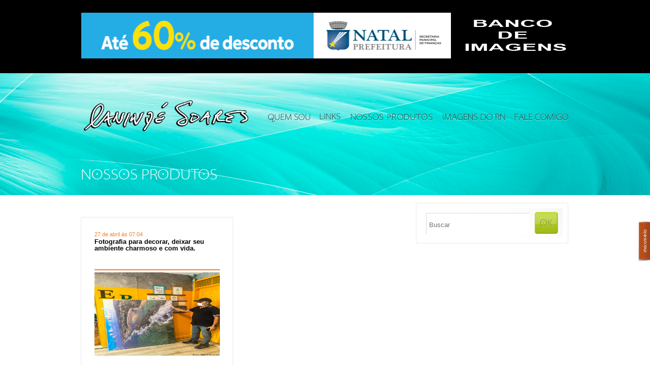

--- FILE ---
content_type: text/html; charset=UTF-8
request_url: https://canindesoares.com/produtos
body_size: 33692
content:
<!doctype html>
<html lang="pt-BR">
<head>
    <meta name="google-site-verification" content="N7TQkvSc8bVPk_dL--R3icufw_BrEZdLH_euQI0JaH8" />
    <meta charset="utf-8">
    <meta http-equiv="Content-type" content="text/html; charset=utf-8" />
    <title>Canindé Soares | Fotojornalismo &#8211; Natal &#8211; RN &#8211; Brasil</title>
    <meta name="description" content="" />
    <meta name="author" content="" />
    <meta name="viewport" content="width=device-width, initial-scale=1.0" />
    <link rel="shortcut icon" href="https://canindesoares.com/wp-content/themes/caninde_soares/favicon.png" />

    <!-- ======================================================================================= -->
<!--                                                                                     CSS -->
<!-- ======================================================================================= -->
<link rel="stylesheet" href="https://cdn.jsdelivr.net/npm/bootstrap-icons@1.11.3/font/bootstrap-icons.min.css">
<link rel="stylesheet" href="https://canindesoares.com/wp-content/themes/caninde_soares/lib/css/boilerplate.css?v=20240502" type="text/css" />
<link rel="stylesheet" href="https://canindesoares.com/wp-content/themes/caninde_soares/lib/santana/stylesheet.css" type="text/css" media="screen" title="no title" charset="utf-8">
<link rel="stylesheet" href="https://canindesoares.com/wp-content/themes/caninde_soares/lib/css/common.css?v=20240429" type="text/css" />
<link rel="stylesheet" href="https://canindesoares.com/wp-content/themes/caninde_soares/style.css?v=20240614" type="text/css" media="screen" />
<style type="text/css" media="screen"> </style>
<link rel="stylesheet" href="https://canindesoares.com/wp-content/themes/caninde_soares/styles/share-social-media.css" type="text/css">


<script type="module" src="https://canindesoares.com/wp-content/themes/caninde_soares/dist/assets/main-HSLzQc0-.js"></script>
<link rel="stylesheet" href="https://canindesoares.com/wp-content/themes/caninde_soares/dist/assets/main-BDadkzbO.css" />
<!--
#############################################################################
# Adicionar arquivos de css dos plugins abaixo.                             #
#############################################################################
-->

<meta name='robots' content='max-image-preview:large' />
<!-- Etiqueta do modo de consentimento do Google (gtag.js) dataLayer adicionada pelo Site Kit -->
<script type="text/javascript" id="google_gtagjs-js-consent-mode-data-layer">
/* <![CDATA[ */
window.dataLayer = window.dataLayer || [];function gtag(){dataLayer.push(arguments);}
gtag('consent', 'default', {"ad_personalization":"denied","ad_storage":"denied","ad_user_data":"denied","analytics_storage":"denied","functionality_storage":"denied","security_storage":"denied","personalization_storage":"denied","region":["AT","BE","BG","CH","CY","CZ","DE","DK","EE","ES","FI","FR","GB","GR","HR","HU","IE","IS","IT","LI","LT","LU","LV","MT","NL","NO","PL","PT","RO","SE","SI","SK"],"wait_for_update":500});
window._googlesitekitConsentCategoryMap = {"statistics":["analytics_storage"],"marketing":["ad_storage","ad_user_data","ad_personalization"],"functional":["functionality_storage","security_storage"],"preferences":["personalization_storage"]};
window._googlesitekitConsents = {"ad_personalization":"denied","ad_storage":"denied","ad_user_data":"denied","analytics_storage":"denied","functionality_storage":"denied","security_storage":"denied","personalization_storage":"denied","region":["AT","BE","BG","CH","CY","CZ","DE","DK","EE","ES","FI","FR","GB","GR","HR","HU","IE","IS","IT","LI","LT","LU","LV","MT","NL","NO","PL","PT","RO","SE","SI","SK"],"wait_for_update":500};
/* ]]> */
</script>
<!-- Fim da etiqueta do modo de consentimento do Google (gtag.js) dataLayer adicionada pelo Site Kit -->
<link rel='dns-prefetch' href='//cdn.jsdelivr.net' />
<link rel='dns-prefetch' href='//www.googletagmanager.com' />
<link rel="alternate" title="oEmbed (JSON)" type="application/json+oembed" href="https://canindesoares.com/wp-json/oembed/1.0/embed?url=https%3A%2F%2Fcanindesoares.com%2Fprodutos" />
<link rel="alternate" title="oEmbed (XML)" type="text/xml+oembed" href="https://canindesoares.com/wp-json/oembed/1.0/embed?url=https%3A%2F%2Fcanindesoares.com%2Fprodutos&#038;format=xml" />
<style id='wp-img-auto-sizes-contain-inline-css' type='text/css'>
img:is([sizes=auto i],[sizes^="auto," i]){contain-intrinsic-size:3000px 1500px}
/*# sourceURL=wp-img-auto-sizes-contain-inline-css */
</style>
<style id='wp-emoji-styles-inline-css' type='text/css'>

	img.wp-smiley, img.emoji {
		display: inline !important;
		border: none !important;
		box-shadow: none !important;
		height: 1em !important;
		width: 1em !important;
		margin: 0 0.07em !important;
		vertical-align: -0.1em !important;
		background: none !important;
		padding: 0 !important;
	}
/*# sourceURL=wp-emoji-styles-inline-css */
</style>
<style id='wp-block-library-inline-css' type='text/css'>
:root{--wp-block-synced-color:#7a00df;--wp-block-synced-color--rgb:122,0,223;--wp-bound-block-color:var(--wp-block-synced-color);--wp-editor-canvas-background:#ddd;--wp-admin-theme-color:#007cba;--wp-admin-theme-color--rgb:0,124,186;--wp-admin-theme-color-darker-10:#006ba1;--wp-admin-theme-color-darker-10--rgb:0,107,160.5;--wp-admin-theme-color-darker-20:#005a87;--wp-admin-theme-color-darker-20--rgb:0,90,135;--wp-admin-border-width-focus:2px}@media (min-resolution:192dpi){:root{--wp-admin-border-width-focus:1.5px}}.wp-element-button{cursor:pointer}:root .has-very-light-gray-background-color{background-color:#eee}:root .has-very-dark-gray-background-color{background-color:#313131}:root .has-very-light-gray-color{color:#eee}:root .has-very-dark-gray-color{color:#313131}:root .has-vivid-green-cyan-to-vivid-cyan-blue-gradient-background{background:linear-gradient(135deg,#00d084,#0693e3)}:root .has-purple-crush-gradient-background{background:linear-gradient(135deg,#34e2e4,#4721fb 50%,#ab1dfe)}:root .has-hazy-dawn-gradient-background{background:linear-gradient(135deg,#faaca8,#dad0ec)}:root .has-subdued-olive-gradient-background{background:linear-gradient(135deg,#fafae1,#67a671)}:root .has-atomic-cream-gradient-background{background:linear-gradient(135deg,#fdd79a,#004a59)}:root .has-nightshade-gradient-background{background:linear-gradient(135deg,#330968,#31cdcf)}:root .has-midnight-gradient-background{background:linear-gradient(135deg,#020381,#2874fc)}:root{--wp--preset--font-size--normal:16px;--wp--preset--font-size--huge:42px}.has-regular-font-size{font-size:1em}.has-larger-font-size{font-size:2.625em}.has-normal-font-size{font-size:var(--wp--preset--font-size--normal)}.has-huge-font-size{font-size:var(--wp--preset--font-size--huge)}.has-text-align-center{text-align:center}.has-text-align-left{text-align:left}.has-text-align-right{text-align:right}.has-fit-text{white-space:nowrap!important}#end-resizable-editor-section{display:none}.aligncenter{clear:both}.items-justified-left{justify-content:flex-start}.items-justified-center{justify-content:center}.items-justified-right{justify-content:flex-end}.items-justified-space-between{justify-content:space-between}.screen-reader-text{border:0;clip-path:inset(50%);height:1px;margin:-1px;overflow:hidden;padding:0;position:absolute;width:1px;word-wrap:normal!important}.screen-reader-text:focus{background-color:#ddd;clip-path:none;color:#444;display:block;font-size:1em;height:auto;left:5px;line-height:normal;padding:15px 23px 14px;text-decoration:none;top:5px;width:auto;z-index:100000}html :where(.has-border-color){border-style:solid}html :where([style*=border-top-color]){border-top-style:solid}html :where([style*=border-right-color]){border-right-style:solid}html :where([style*=border-bottom-color]){border-bottom-style:solid}html :where([style*=border-left-color]){border-left-style:solid}html :where([style*=border-width]){border-style:solid}html :where([style*=border-top-width]){border-top-style:solid}html :where([style*=border-right-width]){border-right-style:solid}html :where([style*=border-bottom-width]){border-bottom-style:solid}html :where([style*=border-left-width]){border-left-style:solid}html :where(img[class*=wp-image-]){height:auto;max-width:100%}:where(figure){margin:0 0 1em}html :where(.is-position-sticky){--wp-admin--admin-bar--position-offset:var(--wp-admin--admin-bar--height,0px)}@media screen and (max-width:600px){html :where(.is-position-sticky){--wp-admin--admin-bar--position-offset:0px}}

/*# sourceURL=wp-block-library-inline-css */
</style><style id='global-styles-inline-css' type='text/css'>
:root{--wp--preset--aspect-ratio--square: 1;--wp--preset--aspect-ratio--4-3: 4/3;--wp--preset--aspect-ratio--3-4: 3/4;--wp--preset--aspect-ratio--3-2: 3/2;--wp--preset--aspect-ratio--2-3: 2/3;--wp--preset--aspect-ratio--16-9: 16/9;--wp--preset--aspect-ratio--9-16: 9/16;--wp--preset--color--black: #000000;--wp--preset--color--cyan-bluish-gray: #abb8c3;--wp--preset--color--white: #ffffff;--wp--preset--color--pale-pink: #f78da7;--wp--preset--color--vivid-red: #cf2e2e;--wp--preset--color--luminous-vivid-orange: #ff6900;--wp--preset--color--luminous-vivid-amber: #fcb900;--wp--preset--color--light-green-cyan: #7bdcb5;--wp--preset--color--vivid-green-cyan: #00d084;--wp--preset--color--pale-cyan-blue: #8ed1fc;--wp--preset--color--vivid-cyan-blue: #0693e3;--wp--preset--color--vivid-purple: #9b51e0;--wp--preset--gradient--vivid-cyan-blue-to-vivid-purple: linear-gradient(135deg,rgb(6,147,227) 0%,rgb(155,81,224) 100%);--wp--preset--gradient--light-green-cyan-to-vivid-green-cyan: linear-gradient(135deg,rgb(122,220,180) 0%,rgb(0,208,130) 100%);--wp--preset--gradient--luminous-vivid-amber-to-luminous-vivid-orange: linear-gradient(135deg,rgb(252,185,0) 0%,rgb(255,105,0) 100%);--wp--preset--gradient--luminous-vivid-orange-to-vivid-red: linear-gradient(135deg,rgb(255,105,0) 0%,rgb(207,46,46) 100%);--wp--preset--gradient--very-light-gray-to-cyan-bluish-gray: linear-gradient(135deg,rgb(238,238,238) 0%,rgb(169,184,195) 100%);--wp--preset--gradient--cool-to-warm-spectrum: linear-gradient(135deg,rgb(74,234,220) 0%,rgb(151,120,209) 20%,rgb(207,42,186) 40%,rgb(238,44,130) 60%,rgb(251,105,98) 80%,rgb(254,248,76) 100%);--wp--preset--gradient--blush-light-purple: linear-gradient(135deg,rgb(255,206,236) 0%,rgb(152,150,240) 100%);--wp--preset--gradient--blush-bordeaux: linear-gradient(135deg,rgb(254,205,165) 0%,rgb(254,45,45) 50%,rgb(107,0,62) 100%);--wp--preset--gradient--luminous-dusk: linear-gradient(135deg,rgb(255,203,112) 0%,rgb(199,81,192) 50%,rgb(65,88,208) 100%);--wp--preset--gradient--pale-ocean: linear-gradient(135deg,rgb(255,245,203) 0%,rgb(182,227,212) 50%,rgb(51,167,181) 100%);--wp--preset--gradient--electric-grass: linear-gradient(135deg,rgb(202,248,128) 0%,rgb(113,206,126) 100%);--wp--preset--gradient--midnight: linear-gradient(135deg,rgb(2,3,129) 0%,rgb(40,116,252) 100%);--wp--preset--font-size--small: 13px;--wp--preset--font-size--medium: 20px;--wp--preset--font-size--large: 36px;--wp--preset--font-size--x-large: 42px;--wp--preset--spacing--20: 0.44rem;--wp--preset--spacing--30: 0.67rem;--wp--preset--spacing--40: 1rem;--wp--preset--spacing--50: 1.5rem;--wp--preset--spacing--60: 2.25rem;--wp--preset--spacing--70: 3.38rem;--wp--preset--spacing--80: 5.06rem;--wp--preset--shadow--natural: 6px 6px 9px rgba(0, 0, 0, 0.2);--wp--preset--shadow--deep: 12px 12px 50px rgba(0, 0, 0, 0.4);--wp--preset--shadow--sharp: 6px 6px 0px rgba(0, 0, 0, 0.2);--wp--preset--shadow--outlined: 6px 6px 0px -3px rgb(255, 255, 255), 6px 6px rgb(0, 0, 0);--wp--preset--shadow--crisp: 6px 6px 0px rgb(0, 0, 0);}:where(.is-layout-flex){gap: 0.5em;}:where(.is-layout-grid){gap: 0.5em;}body .is-layout-flex{display: flex;}.is-layout-flex{flex-wrap: wrap;align-items: center;}.is-layout-flex > :is(*, div){margin: 0;}body .is-layout-grid{display: grid;}.is-layout-grid > :is(*, div){margin: 0;}:where(.wp-block-columns.is-layout-flex){gap: 2em;}:where(.wp-block-columns.is-layout-grid){gap: 2em;}:where(.wp-block-post-template.is-layout-flex){gap: 1.25em;}:where(.wp-block-post-template.is-layout-grid){gap: 1.25em;}.has-black-color{color: var(--wp--preset--color--black) !important;}.has-cyan-bluish-gray-color{color: var(--wp--preset--color--cyan-bluish-gray) !important;}.has-white-color{color: var(--wp--preset--color--white) !important;}.has-pale-pink-color{color: var(--wp--preset--color--pale-pink) !important;}.has-vivid-red-color{color: var(--wp--preset--color--vivid-red) !important;}.has-luminous-vivid-orange-color{color: var(--wp--preset--color--luminous-vivid-orange) !important;}.has-luminous-vivid-amber-color{color: var(--wp--preset--color--luminous-vivid-amber) !important;}.has-light-green-cyan-color{color: var(--wp--preset--color--light-green-cyan) !important;}.has-vivid-green-cyan-color{color: var(--wp--preset--color--vivid-green-cyan) !important;}.has-pale-cyan-blue-color{color: var(--wp--preset--color--pale-cyan-blue) !important;}.has-vivid-cyan-blue-color{color: var(--wp--preset--color--vivid-cyan-blue) !important;}.has-vivid-purple-color{color: var(--wp--preset--color--vivid-purple) !important;}.has-black-background-color{background-color: var(--wp--preset--color--black) !important;}.has-cyan-bluish-gray-background-color{background-color: var(--wp--preset--color--cyan-bluish-gray) !important;}.has-white-background-color{background-color: var(--wp--preset--color--white) !important;}.has-pale-pink-background-color{background-color: var(--wp--preset--color--pale-pink) !important;}.has-vivid-red-background-color{background-color: var(--wp--preset--color--vivid-red) !important;}.has-luminous-vivid-orange-background-color{background-color: var(--wp--preset--color--luminous-vivid-orange) !important;}.has-luminous-vivid-amber-background-color{background-color: var(--wp--preset--color--luminous-vivid-amber) !important;}.has-light-green-cyan-background-color{background-color: var(--wp--preset--color--light-green-cyan) !important;}.has-vivid-green-cyan-background-color{background-color: var(--wp--preset--color--vivid-green-cyan) !important;}.has-pale-cyan-blue-background-color{background-color: var(--wp--preset--color--pale-cyan-blue) !important;}.has-vivid-cyan-blue-background-color{background-color: var(--wp--preset--color--vivid-cyan-blue) !important;}.has-vivid-purple-background-color{background-color: var(--wp--preset--color--vivid-purple) !important;}.has-black-border-color{border-color: var(--wp--preset--color--black) !important;}.has-cyan-bluish-gray-border-color{border-color: var(--wp--preset--color--cyan-bluish-gray) !important;}.has-white-border-color{border-color: var(--wp--preset--color--white) !important;}.has-pale-pink-border-color{border-color: var(--wp--preset--color--pale-pink) !important;}.has-vivid-red-border-color{border-color: var(--wp--preset--color--vivid-red) !important;}.has-luminous-vivid-orange-border-color{border-color: var(--wp--preset--color--luminous-vivid-orange) !important;}.has-luminous-vivid-amber-border-color{border-color: var(--wp--preset--color--luminous-vivid-amber) !important;}.has-light-green-cyan-border-color{border-color: var(--wp--preset--color--light-green-cyan) !important;}.has-vivid-green-cyan-border-color{border-color: var(--wp--preset--color--vivid-green-cyan) !important;}.has-pale-cyan-blue-border-color{border-color: var(--wp--preset--color--pale-cyan-blue) !important;}.has-vivid-cyan-blue-border-color{border-color: var(--wp--preset--color--vivid-cyan-blue) !important;}.has-vivid-purple-border-color{border-color: var(--wp--preset--color--vivid-purple) !important;}.has-vivid-cyan-blue-to-vivid-purple-gradient-background{background: var(--wp--preset--gradient--vivid-cyan-blue-to-vivid-purple) !important;}.has-light-green-cyan-to-vivid-green-cyan-gradient-background{background: var(--wp--preset--gradient--light-green-cyan-to-vivid-green-cyan) !important;}.has-luminous-vivid-amber-to-luminous-vivid-orange-gradient-background{background: var(--wp--preset--gradient--luminous-vivid-amber-to-luminous-vivid-orange) !important;}.has-luminous-vivid-orange-to-vivid-red-gradient-background{background: var(--wp--preset--gradient--luminous-vivid-orange-to-vivid-red) !important;}.has-very-light-gray-to-cyan-bluish-gray-gradient-background{background: var(--wp--preset--gradient--very-light-gray-to-cyan-bluish-gray) !important;}.has-cool-to-warm-spectrum-gradient-background{background: var(--wp--preset--gradient--cool-to-warm-spectrum) !important;}.has-blush-light-purple-gradient-background{background: var(--wp--preset--gradient--blush-light-purple) !important;}.has-blush-bordeaux-gradient-background{background: var(--wp--preset--gradient--blush-bordeaux) !important;}.has-luminous-dusk-gradient-background{background: var(--wp--preset--gradient--luminous-dusk) !important;}.has-pale-ocean-gradient-background{background: var(--wp--preset--gradient--pale-ocean) !important;}.has-electric-grass-gradient-background{background: var(--wp--preset--gradient--electric-grass) !important;}.has-midnight-gradient-background{background: var(--wp--preset--gradient--midnight) !important;}.has-small-font-size{font-size: var(--wp--preset--font-size--small) !important;}.has-medium-font-size{font-size: var(--wp--preset--font-size--medium) !important;}.has-large-font-size{font-size: var(--wp--preset--font-size--large) !important;}.has-x-large-font-size{font-size: var(--wp--preset--font-size--x-large) !important;}
/*# sourceURL=global-styles-inline-css */
</style>

<style id='classic-theme-styles-inline-css' type='text/css'>
/*! This file is auto-generated */
.wp-block-button__link{color:#fff;background-color:#32373c;border-radius:9999px;box-shadow:none;text-decoration:none;padding:calc(.667em + 2px) calc(1.333em + 2px);font-size:1.125em}.wp-block-file__button{background:#32373c;color:#fff;text-decoration:none}
/*# sourceURL=/wp-includes/css/classic-themes.min.css */
</style>
<link rel='stylesheet' id='fancybox-css-css' href='https://cdn.jsdelivr.net/npm/@fancyapps/ui/dist/fancybox.css' type='text/css' media='all' />

<!-- Snippet da etiqueta do Google (gtag.js) adicionado pelo Site Kit -->
<!-- Snippet do Google Análises adicionado pelo Site Kit -->
<script type="text/javascript" src="https://www.googletagmanager.com/gtag/js?id=GT-PBCSKNX" id="google_gtagjs-js" async></script>
<script type="text/javascript" id="google_gtagjs-js-after">
/* <![CDATA[ */
window.dataLayer = window.dataLayer || [];function gtag(){dataLayer.push(arguments);}
gtag("set","linker",{"domains":["canindesoares.com"]});
gtag("js", new Date());
gtag("set", "developer_id.dZTNiMT", true);
gtag("config", "GT-PBCSKNX");
//# sourceURL=google_gtagjs-js-after
/* ]]> */
</script>
<link rel="https://api.w.org/" href="https://canindesoares.com/wp-json/" /><link rel="alternate" title="JSON" type="application/json" href="https://canindesoares.com/wp-json/wp/v2/pages/65317" /><link rel="EditURI" type="application/rsd+xml" title="RSD" href="https://canindesoares.com/xmlrpc.php?rsd" />
<meta name="generator" content="WordPress 6.9" />
<link rel="canonical" href="https://canindesoares.com/produtos" />
<link rel='shortlink' href='https://canindesoares.com/?p=65317' />
<meta name="generator" content="Site Kit by Google 1.170.0" />
<!-- Meta-etiquetas do Google AdSense adicionado pelo Site Kit -->
<meta name="google-adsense-platform-account" content="ca-host-pub-2644536267352236">
<meta name="google-adsense-platform-domain" content="sitekit.withgoogle.com">
<!-- Fim das meta-etiquetas do Google AdSense adicionado pelo Site Kit -->

<!--
#############################################################################
# Adicionar arquivos de css dos plugins acima.    							#
#############################################################################
-->
</head>
<body  class="interna" >
<div id="desenvolvidopor">
    <a href="http://www.maxmeio.com" target="_blank">
        <img
            src="https://canindesoares.com/wp-content/themes/caninde_soares/imgs/icones/marca_maxmeio.png"
            width="24"
            height="81"
            alt="Marca Maxmeio"
        />
    </a>
</div>
<var
    style="display: none"
    id="jsx-partials-header-advertising"
    data-jsx-list-slides-count="2"
>
</var>

<div
    id="publicidade"
    style="margin-top: -5px"
    class="advertising"
>
    <div class="page center">
        <div class="superbanner-topo carousel">
            <ul class="wp_bannerize banner topo (728x90) slides">
                                                            <input
                            type="radio"
                            name="radio-buttons-advertising"
                            class="selected-image--advertising"
                            id="img-1--advertising"
                        />
                        <li class="slide-container">
                            <div class="slide-image">
                                <a
                                    href="https://www.natal.rn.gov.br/"
                                    rel="nofollow"
                                    target="_blank"
                                >
                                    <img
                                        src="https://canindesoares.com/wp-content/uploads/2025/12/UD-Banner-ITIV-630x90px.gif"
                                        alt=""
                                        width="728"
                                        height="90" />
                                </a>
                            </div>
                        </li>
                                            <input
                            type="radio"
                            name="radio-buttons-advertising"
                            class="selected-image--advertising"
                            id="img-2--advertising"
                        />
                        <li class="slide-container">
                            <div class="slide-image">
                                <a
                                    href="https://www.natal.rn.gov.br/"
                                    rel="nofollow"
                                    target="_blank"
                                >
                                    <img
                                        src="https://canindesoares.com/wp-content/uploads/2025/11/Banner-ITIV-630x90px.gif"
                                        alt=""
                                        width="728"
                                        height="90" />
                                </a>
                            </div>
                        </li>
                                                </ul>
        </div>
        <div class="banner-topo">
            <div class="wp_bannerize banner menor topo (212x90)">
                <div>
                    <a
                        href="http://www.csfotojornalismo.net"
                        rel="nofollow"
                        target="_blank"
                    >
                        <img
                            src="http://canindesoares.com/wp-content/uploads/2013/12/csfotojornalismob.gif"
                            alt=""
                            width="212"
                            height="90"
                        />
                    </a>
                </div>
            </div>
        </div>
    </div>
</div>
<div id="header" class="header-menu">
    <div class="page center">
        <a href="https://canindesoares.com" id="logomarca"></a>
        <ul id="menu">
            <li>
                <a href="https://canindesoares.com/bio">
                    <img
                        src="https://canindesoares.com/wp-content/themes/caninde_soares/imgs/menu/quem-somos.png"
                        alt="Quem Somos"
                    />
                </a>
            </li>
            <li>
                <a href="https://canindesoares.com/links">
                    <img
                        src="https://canindesoares.com/wp-content/themes/caninde_soares/imgs/menu/links.png"
                        alt="links"
                    />
                </a>
            </li>
                        <li>
                <a href="https://canindesoares.com/produtos">
                    <img
                        src="http://canindesoares.com/wp-content/uploads/2021/04/nossos-produtos.png"
                        alt="Nossos Produtos"
                    />
                </a>
            </li>
            <li>
                <a href="https://canindesoares.com/imagens-do-rn">
                    <img
                        src="https://canindesoares.com/wp-content/themes/caninde_soares/imgs/menu/imagens-do-rn.png"
                        alt="Imagens Do Rn"
                    />
                </a>
            </li>
            <li>
                <a href="https://canindesoares.com/perfil">
                    <img
                        src="https://canindesoares.com/wp-content/themes/caninde_soares/imgs/menu/fale-comigo.png"
                        alt="Fale Comigo"
                    />
                </a>
            </li>
        </ul>
    </div>
</div>

<div id="main">
	<div class="page center">
		<div id="col-mid">

			<div class="conteudo-header">
				<div class="titulo-conteudo">
					<h1 class="titulo-pagina">Nossos produtos</h1>
				</div><!-- #titulo-conteudo -->
			</div>
			<div id="ultimas-noticias">
												<ul>
															<li class="bloco ">
									<div class="page center">
										<div class="data">27 de abril às 07:04</div>
										<h3>Fotografia para decorar, deixar seu ambiente charmoso e com vida.</h3>
										<a href="https://canindesoares.com/fotografia-para-decorar-e-da-charme-vida-ao-teu-ambiente">
											<a href="https://canindesoares.com/fotografia-para-decorar-e-da-charme-vida-ao-teu-ambiente" title="Fotografia para decorar, deixar seu ambiente charmoso e com vida."><img src="https://canindesoares.com/wp-content/uploads/2021/04/Fotodecor.jpg" alt="Fotografia para decorar, deixar seu ambiente charmoso e com vida." class="slideshow 247x164 " width="247" height="164" /></a>										</a>
										<p><a href="https://canindesoares.com/fotografia-para-decorar-e-da-charme-vida-ao-teu-ambiente"></a>
											<br />
                                            <div class="group-share-social-media">
    <ul class="share-social-media">
        <li class="share-social-media-link-item">
            <a
                rel="nofollow"
                target="_blank"
                title="Fotografia para decorar, deixar seu ambiente charmoso e com vida."
                href="https://www.facebook.com/sharer/sharer.php?u=https://canindesoares.com/fotografia-para-decorar-e-da-charme-vida-ao-teu-ambiente&t=Fotografia+para+decorar%2C+deixar+seu+ambiente+charmoso+e+com+vida."
            >
                <i class="bi bi-facebook"></i>
            </a>
        </li>
        <li class="share-social-media-link-item">
            <a
                rel="nofollow"
                target="_blank"
                title="Fotografia para decorar, deixar seu ambiente charmoso e com vida."
                href="https://twitter.com/share?url=https://canindesoares.com/fotografia-para-decorar-e-da-charme-vida-ao-teu-ambiente&text=Fotografia para decorar, deixar seu ambiente charmoso e com vida."
            >
                <i class="bi bi-twitter"></i>
            </a>
        </li>
    </ul>
</div>
										</p>
									</div><!-- .page .center -->
								</li>
													</ul>
					</div><!-- #ultimas-noticias -->



		</div> <!-- #col-mid-->
		<div id="col-right">
    
    <div id="form-interna">
        <div id="bloco-search">
	<form role="search" method="get" id="searchform" action="https://canindesoares.com/">
	    <div>
			<input type="text" name="s" id="s" placeholder="Buscar"/>
	        <input type="submit" id="searchsubmit" value="Search" />
	    </div>
	</form>
</div>    </div>
    
    <div id="twitter" class="bloco">
        <div id='div-gpt-ad-1387238406137-0' style='width:300px; height:250px;'>
                        <script type='text/javascript'>
                // googletag.cmd.push(function() {
                //     googletag.display('div-gpt-ad-1387238406137-0');
                // });
            </script>
        </div>
    </div>
</div>
	</div><!-- .page .center -->
</div><!-- #main -->

<div style="margin: 20px 0"></div>
<div id="footer">
    <div class="page center">
        <div id="dados-contato">
            <p><strong>CANINDÉ SOARES // Repórter-fotográfico</strong></p>
            <p>Celular - 084 9994.2841</p>
            <p>Email - fotografia@canindesoares.com</p>
            <p>www.csfotojornalismo.net</p>
            <p>www.facebook.com/canindesoares</p>
            <p>www.twitter.com/canindesoares</p>
            <p>www.instagram.com/canindesoares</p>
            <p>NATAL, RN, BRASIL</p>
        </div>
    </div>
</div>
<script type="speculationrules">
{"prefetch":[{"source":"document","where":{"and":[{"href_matches":"/*"},{"not":{"href_matches":["/wp-*.php","/wp-admin/*","/wp-content/uploads/*","/wp-content/*","/wp-content/plugins/*","/wp-content/themes/caninde_soares/*","/*\\?(.+)"]}},{"not":{"selector_matches":"a[rel~=\"nofollow\"]"}},{"not":{"selector_matches":".no-prefetch, .no-prefetch a"}}]},"eagerness":"conservative"}]}
</script>
<script type="text/javascript" src="https://cdn.jsdelivr.net/npm/@fancyapps/ui/dist/fancybox.umd.js" id="fancybox-js-js"></script>
<script type="text/javascript" src="https://canindesoares.com/wp-content/plugins/google-site-kit/dist/assets/js/googlesitekit-consent-mode-bc2e26cfa69fcd4a8261.js" id="googlesitekit-consent-mode-js"></script>
<script type="text/javascript" id="wp-consent-api-js-extra">
/* <![CDATA[ */
var consent_api = {"consent_type":"","waitfor_consent_hook":"","cookie_expiration":"30","cookie_prefix":"wp_consent"};
//# sourceURL=wp-consent-api-js-extra
/* ]]> */
</script>
<script type="text/javascript" src="https://canindesoares.com/wp-content/plugins/wp-consent-api/assets/js/wp-consent-api.min.js?ver=1.0.8" id="wp-consent-api-js"></script>
<script id="wp-emoji-settings" type="application/json">
{"baseUrl":"https://s.w.org/images/core/emoji/17.0.2/72x72/","ext":".png","svgUrl":"https://s.w.org/images/core/emoji/17.0.2/svg/","svgExt":".svg","source":{"concatemoji":"https://canindesoares.com/wp-includes/js/wp-emoji-release.min.js?ver=6.9"}}
</script>
<script type="module">
/* <![CDATA[ */
/*! This file is auto-generated */
const a=JSON.parse(document.getElementById("wp-emoji-settings").textContent),o=(window._wpemojiSettings=a,"wpEmojiSettingsSupports"),s=["flag","emoji"];function i(e){try{var t={supportTests:e,timestamp:(new Date).valueOf()};sessionStorage.setItem(o,JSON.stringify(t))}catch(e){}}function c(e,t,n){e.clearRect(0,0,e.canvas.width,e.canvas.height),e.fillText(t,0,0);t=new Uint32Array(e.getImageData(0,0,e.canvas.width,e.canvas.height).data);e.clearRect(0,0,e.canvas.width,e.canvas.height),e.fillText(n,0,0);const a=new Uint32Array(e.getImageData(0,0,e.canvas.width,e.canvas.height).data);return t.every((e,t)=>e===a[t])}function p(e,t){e.clearRect(0,0,e.canvas.width,e.canvas.height),e.fillText(t,0,0);var n=e.getImageData(16,16,1,1);for(let e=0;e<n.data.length;e++)if(0!==n.data[e])return!1;return!0}function u(e,t,n,a){switch(t){case"flag":return n(e,"\ud83c\udff3\ufe0f\u200d\u26a7\ufe0f","\ud83c\udff3\ufe0f\u200b\u26a7\ufe0f")?!1:!n(e,"\ud83c\udde8\ud83c\uddf6","\ud83c\udde8\u200b\ud83c\uddf6")&&!n(e,"\ud83c\udff4\udb40\udc67\udb40\udc62\udb40\udc65\udb40\udc6e\udb40\udc67\udb40\udc7f","\ud83c\udff4\u200b\udb40\udc67\u200b\udb40\udc62\u200b\udb40\udc65\u200b\udb40\udc6e\u200b\udb40\udc67\u200b\udb40\udc7f");case"emoji":return!a(e,"\ud83e\u1fac8")}return!1}function f(e,t,n,a){let r;const o=(r="undefined"!=typeof WorkerGlobalScope&&self instanceof WorkerGlobalScope?new OffscreenCanvas(300,150):document.createElement("canvas")).getContext("2d",{willReadFrequently:!0}),s=(o.textBaseline="top",o.font="600 32px Arial",{});return e.forEach(e=>{s[e]=t(o,e,n,a)}),s}function r(e){var t=document.createElement("script");t.src=e,t.defer=!0,document.head.appendChild(t)}a.supports={everything:!0,everythingExceptFlag:!0},new Promise(t=>{let n=function(){try{var e=JSON.parse(sessionStorage.getItem(o));if("object"==typeof e&&"number"==typeof e.timestamp&&(new Date).valueOf()<e.timestamp+604800&&"object"==typeof e.supportTests)return e.supportTests}catch(e){}return null}();if(!n){if("undefined"!=typeof Worker&&"undefined"!=typeof OffscreenCanvas&&"undefined"!=typeof URL&&URL.createObjectURL&&"undefined"!=typeof Blob)try{var e="postMessage("+f.toString()+"("+[JSON.stringify(s),u.toString(),c.toString(),p.toString()].join(",")+"));",a=new Blob([e],{type:"text/javascript"});const r=new Worker(URL.createObjectURL(a),{name:"wpTestEmojiSupports"});return void(r.onmessage=e=>{i(n=e.data),r.terminate(),t(n)})}catch(e){}i(n=f(s,u,c,p))}t(n)}).then(e=>{for(const n in e)a.supports[n]=e[n],a.supports.everything=a.supports.everything&&a.supports[n],"flag"!==n&&(a.supports.everythingExceptFlag=a.supports.everythingExceptFlag&&a.supports[n]);var t;a.supports.everythingExceptFlag=a.supports.everythingExceptFlag&&!a.supports.flag,a.supports.everything||((t=a.source||{}).concatemoji?r(t.concatemoji):t.wpemoji&&t.twemoji&&(r(t.twemoji),r(t.wpemoji)))});
//# sourceURL=https://canindesoares.com/wp-includes/js/wp-emoji-loader.min.js
/* ]]> */
</script>
<script defer src="https://canindesoares.com/wp-content/themes/caninde_soares/scripts/script.js?v=20251215" ></script>
</body>
</html>
